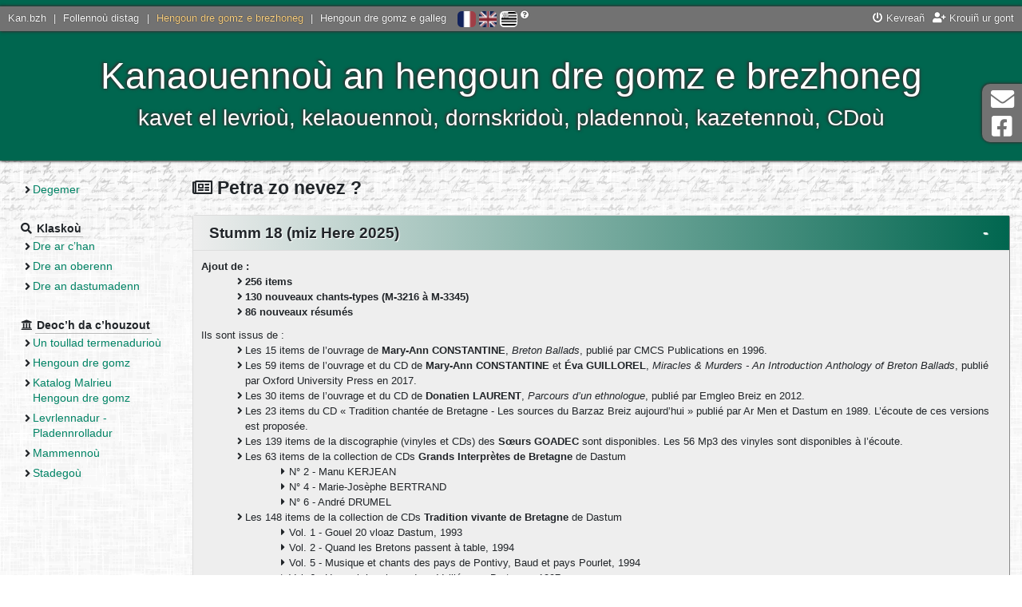

--- FILE ---
content_type: text/html; charset=UTF-8
request_url: https://tob.kan.bzh/neuf.html?lang=bzg
body_size: 12507
content:
<!DOCTYPE html>
<html lang="bzg">
	<head>
		<meta charset="utf-8" />
		<meta http-equiv="X-UA-Compatible" content="IE=edge" />
		<meta name="viewport" content="width=device-width, initial-scale=1" />
		
		<title>
			Hengoun dre gomz e brezhoneg - Petra zo nevez ?		</title>
		<meta name="author" content="Nolwenn Morvan" />
		<meta name="description" lang="fr" content="Le site de la tradition orale bretonne - Petra zo nevez ?" />
		<meta name="keywords" lang="fr" content="chant, breton, tradition orale, collecter, collectages, basse-bretagne, chant, chanson, interprète" />
		<meta http-equiv="content-type" content="text/html;charset=UTF-8" />
		
		<meta property="og:type" content="website">
		<meta property="og:title" content="Kan.bzh - Hengoun dre gomz e brezhoneg - Petra zo nevez ?">
		<meta property="og:description" content="Kanaouennoù an hengoun dre gomz e brezhoneg - kavet el levrioù, kelaouennoù, dornskridoù, pladennoù, kazetennoù, CDoù">
		<meta property="og:url" content="https://tob.kan.bzh/">
		<meta property="og:site_name" content="Kan.bzh">
		<meta property="og:image" content="http://tob.kan.bzh/docs/accueil.jpg">
		<meta property="fb:app_id" content="454575064893186" />
		
		<link rel="stylesheet" media="screen" type="text/css" href="https://ressources.kan.bzh/css/fontawesome-all.min.css" />
		<link rel="stylesheet" media="screen" type="text/css" href="https://ressources.kan.bzh/css/bootstrap.min.css" />
		<link rel="stylesheet" media="screen" type="text/css" href="https://ressources.kan.bzh/css/audioplayer.css" />
		<link rel="stylesheet" media="screen" type="text/css" href="https://ressources.kan.bzh/css/jquery.fancybox.min.css">
		<link rel="stylesheet" media="screen" type="text/css" href="/styles/style.css" />
		<link href="/favicon.png" type="image/jpg" rel="icon" />
		<!--[if IE]><link rel="shortcut icon" type="image/x-icon" href="/favicon.ico" /><![endif]-->
		
		<!-- HTML5 shim and Respond.js for IE8 support of HTML5 elements and media queries -->
		<!--[if lt IE 9]>
		  <script src="https://oss.maxcdn.com/html5shiv/3.7.3/html5shiv.min.js"></script>
		  <script src="https://oss.maxcdn.com/respond/1.4.2/respond.min.js"></script>
		<![endif]-->
		<script type="text/javascript" src="https://ressources.kan.bzh/js/jquery.min.js"></script>
	</head>
	<body>
		<div id="global">
			<header>
				<div id="barre_globale">
					<div class="links_portail">
						<a href="https://kan.bzh">Kan.bzh</a> | 
						<a href="https://fv.kan.bzh">Follennoù distag</a> | 
						<a href="https://tob.kan.bzh" class="active">Hengoun dre gomz e brezhoneg</a> |
						<a href="https://tof.kan.bzh">Hengoun dre gomz e galleg</a>
					</div>
					<div id="lang">
						<a href="/neuf.html?lang=fr" title="Français" ><img src="/styles/icones/flag-fr.png" alt="Français"/></a>  
						<a href="/neuf.html?lang=en" title="English" ><img src="/styles/icones/flag-en.png" alt="English"/></a>  
						<a href="/neuf.html?lang=bzg" title="Brezhoneg" class="active"><img src="/styles/icones/flag-bzh.png" alt="Brezhoneg"/></a>
						<i class="fas fa-question-circle" title="Ma welit fazioù, deuit e darempred ganeomp !"></i>
					</div>
					<div class="links">
<a href="https://kan.bzh/connexion.html" data-toggle="modal" data-target="#connexionModal"><i class="fas fa-power-off"></i> Kevreañ</a><a href="https://kan.bzh/creation.html" title="Krouiñ ur gont"><i class="fas fa-user-plus"></i> Krouiñ ur gont</a>					</div>
				</div>
				<div id="titre">
					<button type="button" id="sidebarCollapse" class="btn btn-outline-light">
						<i class="fas fa-2x fa-bars fa-align-left" aria-hidden="false"></i>
						<span class="sr-only">Lañser</span>
					</button>
					<div style="display: inline-block;vertical-align: middle;">
						Kanaouennoù an hengoun dre gomz e brezhoneg<br>
						<span id="soustitre">kavet el levrioù, kelaouennoù, dornskridoù, pladennoù, kazetennoù, CDoù</span>
					</div>
				</div>
			</header>
			<div class="wrapper">
				<nav id="sidebar" class="navbar-expand-md">
					<ul>
						<li class="section">
							<ul>
								<li ><a href="/accueil.html">Degemer</a></li>
							</ul>
						</li>
						<li class="section"><strong class="section_titre"><i class="fas fa-search"></i> <span>Klaskoù</span></strong>
							<ul>
								<li ><a href="/chants.html">Dre ar c’han</a></li>
								<li ><a href="/ouvrages.html">Dre an oberenn</a></li>
								<li ><a href="/collectages.html">Dre an dastumadenn</a></li>
							</ul>
						</li>
						<li class="section"><strong class="section_titre"><i class="fas fa-university"></i> <span>Deoc’h da c’houzout</span></strong>
							<ul>
<li ><a href="/generalites-definitions.html">Un toullad termenadurioù</a></li><li ><a href="/generalites-tradition.html">Hengoun dre gomz</a></li><li ><a href="/generalites-malrieu.html">Katalog Malrieu<br/> Hengoun dre gomz</a></li><li ><a href="/generalites-bibliographie.html">Levrlennadur - Pladennrolladur</a></li><li ><a href="/generalites-sources.html">Mammennoù</a></li><li ><a href="/generalites-stats.html">Stadegoù</a></li>							</ul>
						</li>
					</ul>
				</nav>
				<div id="page">
<h1><i class="far fa-newspaper" aria-hidden="true"></i> Petra zo nevez ?</h1>

		<div class="block">
			<h2 class="">Stumm 18 (miz Here 2025)</h2>
			<div class="block_contenu" style="">
				<strong>Ajout de :
<ul>
	<li>256 items</li>
	<li>130 nouveaux chants-types (M-3216 à M-3345)</li>
	<li>86 nouveaux résumés</li>
</ul></strong>
Ils sont issus de :
<ul>
	<li>Les 15 items de l’ouvrage de <strong>Mary-Ann CONSTANTINE</strong>, <em>Breton Ballads</em>, publié par CMCS Publications en 1996.</li>
	<li>Les 59 items de l’ouvrage et du CD de <strong>Mary-Ann CONSTANTINE</strong> et <strong>Éva GUILLOREL</strong>, <em>Miracles & Murders - An Introduction Anthology of Breton Ballads</em>, publié par Oxford University Press en 2017.</li>
	<li>Les 30 items de l’ouvrage et du CD de <strong>Donatien LAURENT</strong>, <em>Parcours d’un ethnologue</em>, publié par Emgleo Breiz en 2012.</li>
	<li>Les 23 items du CD « Tradition chantée de Bretagne - Les sources du Barzaz Breiz aujourd’hui » publié par Ar Men et Dastum en 1989. L’écoute de ces versions est proposée.</li>
	<li>Les 139 items de la discographie (vinyles et CDs) des <strong>Sœurs GOADEC</strong> sont disponibles. Les 56 Mp3 des vinyles sont disponibles à l’écoute.</li>
	<li>Les 63 items de la collection de CDs <strong>Grands Interprètes de Bretagne</strong> de Dastum
		<ul><li>N° 2 - Manu KERJEAN</li>
		<li>N° 4 - Marie-Josèphe BERTRAND</li>
		<li>N° 6 - André DRUMEL</li>
		</ul></li>
	<li>Les 148 items de la collection de CDs <strong>Tradition vivante de Bretagne</strong> de Dastum
		<ul><li>Vol. 1 - Gouel 20 vloaz Dastum, 1993</li>
		<li>Vol. 2 - Quand les Bretons passent à table, 1994</li>
		<li>Vol. 5 - Musique et chants des pays de Pontivy, Baud et pays Pourlet, 1994</li>
		<li>Vol. 6 - Ur wezh ’ oa bopred… - Veillées en Bretagne, 1997</li>
		<li>Vol. 8 - Filaj e Langidic - Veillées à Languidic, 1998</li>
		<li>Vol. 10 - A beb tu d’er Blañhoèh - Chants traditionnels en pays de Melrand, Guern, Pluméliau, Baud, Bubry, 1999</li>
		<li>Vol. 13 - Gwerzioù ha sonioù Bro Dreger - Le répertoire trégorrois 100 ans après Luzel…, 1999</li>
		<li>Vol. 14 - Danses et mélodies du Léon, 2000</li>
		<li>Vol. 19 - Ruzerion Trouré - Sonenneu Langidig, 2015</li>
		<li>Vol. 21 - Dastum 50 - Kanerien ha sonerien Vreizh, 2022</li>
		<li>Vol. 22 - Line Marnée Ur ganerez eus Tremenac’h e Plougerne - Chanteuse de Plouguerneau, 2023</li>
		</ul>
	<li>Les 167 items de la collection de CDs <strong>La Bretagne des Pays</strong> de Dastum
		<ul><li>Vol. 1 - Pays Pagan - Bro Bagan, 2006</li>
		<li>Vol. 2 - Pays Bigouden - Ar Vro Vigouden, 2006</li>
		<li>Vol. 5 - Pays Montagne - Chanteuses et chanteurs de tradition, 2017</li>
		<li>Vol. 6 - Pays Fisel - Ar Vro Fisel - Chanteurs, sonneurs et conteurs, 2020</li>
		<li>Vol. 7 - Pays Pourlet - Ar Vro Pourlet, 2021</li>
</ul></li>
</ul>

Le catalogue de Tradition Orale recense actuellement 3001 chants-types et 1990 occurrences de chansons, soit 266 occurrences de plus qu’à la version précédente.			</div>
		</div>
		<div class="block">
			<h2 class="replier">Stumm 17 (miz Mae 2025)</h2>
			<div class="block_contenu" style="overflow: hidden; display: none;">
				<strong>Ouzhpennet</strong><br/>
<ul><li>Ar 145 kanaouenn a zo war CDoù Kreizenn Sevenadurel Lannuon a c’haller kavout bremañ, da selaou e MP3, stummoù PDF an testennoù gant an droidigezh, tammoù eus al levrigoù zo moaien da gavout ivez. Tri c’han-skouer nevez ha tregont (eus M-03096 betek M-03129) zo bet ouzhpennet. </li>
<li>Daveennet eo an 70 kanaouenn gant ar <strong>Vreudeur MORVAN</strong> bet embannet e 2002 gant Guy hag <strong>Yvonne BERTHOU</strong> e-barzh <em>Teñzor ar Botkol – Patrimoine chanté</em>. 32 gan-skouer (eus M-03130 betek M-03161) zo bet anavezet en ur ouzhpennañ ar c’hanaouennoù-se. Daouzek anezhe a glot gant kanaouennoù war Follennoù Distag.</li>
<li>Ouzhpennet eo bet ivez ar 57 kanaouenn kanet gant ar <strong>Vreudeur MORVAN</strong> war viniloù (Stroll, Breiz, 1965 ; Metig, 1964) ha CDoù (Fest-noz à Botcôl, 1999) ; Un demi-siècle de Kan ha Diskan, 2009). Gallout a raer selaou ar viniloù.</li>
<li>Ouzhpennet eo bet ar 156 kanaouenn a zo e levr <strong>Bernard LASBLEIZ</strong>, <em>DA5TUMAD – Cinq collectes inédites de chansons du Trégor-Goëlo</em>, embannet gant Dastum Bro-Dreger e 2024. Dalc’het eo bet kont eus an dornskridoù a glot gante. Dre se zo bet anavezet 47 kan-skouer nevez (eus B-03162 betek B-03208).
Ouzhpennet eo bet ar 101 c’han a zo e levr <strong>Daniel GIRAUDON</strong>, <em>La Bretagne à travers chants – Gwerzioù ha sonioù</em>, embannet gant Yoran embanner e 2024) Dre se zo bet anavezet 7 kan-skouer nevez (eus B-03209 betek B-03215).</li>
</ul>
<strong>Itemoù son</strong><br/>
180 item son zo bet ouzhpennet evit ar c’hanoù-skouer (pladennoù ha kasedigoù) gant ar restroù MP3 ac’h a da heul.<br/>
<br/>
Gwiriekaet ha reizhet eo bet daveoù Dornskridoù <strong>Édouard GILLIOUARD</strong> e Diellaoueg ar Mor-Bihan.<br/>
Ur c’hant bennak a ziverradennoù zo bet ouzhpennet evit ar c’hanoù-skouer. Trugarez da <strong>Laurence BERTHOU-BÉCAM</strong>. <br/>
<br/>
Bremañ eo 2874 kan-skouer ha 19373 degouezh zo renablet e katalog an Hengoun dre Gomz, da lavaret eo 791 degouezh muioc’h eget er stumm diwezhañ.			</div>
		</div>
		<div class="block">
			<h2 class="replier">Stumm 16 (miz Here 2024)</h2>
			<div class="block_contenu" style="overflow: hidden; display: none;">
				<strong>Améliorations fonctionnelles</strong><br/>
Amélioration de l’ergonomie de la recherche par Référence Malrieu.<br/>
Ajout des noms d’auteurs pour les articles de revues.<br/>
<br/>
<strong>Ajouts</strong><br/>
Ajout des 262 Pdf de l’ouvrage de <strong>François-Marie LUZEL</strong>, <em>Chants et chansons populaires de la Basse-Bretagne, Soniou Breiz-Izel</em>, 2 tomes, paru en 1874 et 1890.<br/>
<br/>
Ajout des 113 références et des Pdf du Manuscrit de <strong>François-Marie LUZEL</strong>, <em>Chansons bretonnes - Sonio ha Gwerzio Brezonek Dastumet gant F.-M. Ann Huël</em>, Fonds Anatole Le Braz, Manuscrit 4626 conservé au CRBC à Brest.<br/>
<br/>
Ajout de 651 Pdf des manuscrits de <strong>Mathurin BULÉON</strong>. L’ensemble des 856 Pdf des manuscrits BULÉON sont maintenant disponibles.<br/>
<br/>
Au total, 1026 nouveaux Pdf et 72 nouveaux résumés de chants-types ont été ajouté depuis la précédente version du site.<br/>
Le catalogue de Tradition Orale recense actuellement 2758 chants-types et 18583 occurrences de chansons.			</div>
		</div>
		<div class="block">
			<h2 class="replier">Stumm 15 (miz Eost 2024)</h2>
			<div class="block_contenu" style="overflow: hidden; display: none;">
				<strong>Kartennoù</strong><br/>
Evit pep kan-skouer e c’haller gwelout dasparzh douaroniel ar stummoù e Breizh gant ur gartenn etregwezhiat.
<br/><br/>
<strong>Ouzhpennadennoù</strong><br/>
Ouzhpennet ez eus 155 daveenn eus levr <strong>Éva GUILLOREL</strong>, <em>Barzaz Bro-Leon - Une expérience inédite de collecte en Bretagne</em> embannet gant Presses Universitaires de Rennes et le Centre de Recherche Bretonne et Celtique de Brest e 2012. Ouzhpennet ez eus ivez an 167 daveenn dornskridoù studiet el levr-mañ hag o PDFoù.<br/>
Gant al labour-se e c'haller anavezout 80 kan-skouer nevez.<br/>
<br/>
Ouzhpennet ez eus 54 daveenn tennet deus oberenn <strong>Éva GUILLOREL</strong>, <em>La complainte et la plainte - Chansons, justice, cultures en Bretagne (XIe-VIIIe-siècles)</em> embannet gant Presses Universitaires de Rennes, Centre de Recherche Bretonne et Celtique de Brest ha Dastum e 2010. Ouzhpennet eo bet ivez an 22 daveenn eus he DEA, an 83 daveenn eus he tezenn a zo bet e orin an embannadur-mañ hag ar PDFoù a glot ganto.<br/>
<br/>
Ouzhpennet ez eus 51 daveenn tennet deus tezenn <strong>Yvon LE ROL</strong>, <em>La langue des « gwerziou » à travers l’étude des manuscrits inédits de Mme de Saint-Prix (1789-1869)</em> kinniget e 2013.<br/>
<br/>
Ouzhpennet ez eus 192 skrid-sonerezh nevez deus oberenn <strong>Mathurin BULÉON</strong>, <em>Chansons traditionnelles du pays vannetais</em> embannet gant Dastum Bro Ereg ha Dielloù Departamant ar Morbihan e 2012. Holl an 523 skrid-sonerezh eus al labour-mañ a vez kavet bremañ. Trugarez da André LE MEUT ha da ha Dielloù Departamant ar Morbihan da vezañ aotreet ac’hanomp da lakaat enlinenn ar skrid-sonerezh-mañ.<br/>
<br/>
Ouzhpennet eo bet diverradennoù nevez eus 59 kan-skouer ha 156 golo levr.<br/>
Bremañ zo renablet 2758 gan-skouer ha 18564 degouezh kanaouennoù e katalog an Hengoun dre Gomz.			</div>
		</div>
		<div class="block">
			<h2 class="replier">Stumm 14 (miz Mae 2024)</h2>
			<div class="block_contenu" style="overflow: hidden; display: none;">
				Ouzhpennet ez eus 132 zegouezh kavet e oberenn Polig MONJARRET, Kanaouennoù Breizh 3 - Musiques et chants populaires de Bretagne embannet gant Bodadeg ar Sonerion, Dastum, Dastum Bro Ereg, Mignoned Polig Monjarret en 2013.<br/>
Gant al labour-se e c'haller anavezout 20 kan-skouer nevez.<br/>
<br/>
Ouzhpennet ez eus 86 skrid-sonerezh nevez tennet deus labour Mathurin BULÉON, Chansons traditionnelles du pays vannetais embannet gant Dastum Bro Ereg ha Dielloù Departamant ar Morbihan e 2012.<br/>
<br/>
E c'hatalog an Hengoun dre Gomz e brezhoneg e kaver bremañ 2 667 kan-skouer ha 17 840 degouezh kanaouennoù.			</div>
		</div>
		<div class="block">
			<h2 class="replier">Stumm 13 (miz C'hwevrer 2024)</h2>
			<div class="block_contenu" style="overflow: hidden; display: none;">
				<h3>Mathurin BULÉON</h3>
Al levr Mathurin BULÉON, Chansons traditionnelles du pays vannetais zo bet embannet e 2012 gant Dastum Bro Ereg ha Diellaoueg-departamant ar Mor-Bihan. Kavout a raer ennañ an danvez bet dastumet gantañ hag a oa miret en e zornskridoù (ur strobad 36 a gaieroù, karnedoù pe dastumadoù skridoù-sonerezh, dastumet etre 1902 ha 1929).<br/>
<br/>
Bremañ e c’haller kavout war al lec’hienn 670 stumm al levr-se, kar ouzhpennet zo bet 271 stumm na oant ket meneget c’hoazh hag a ro 232 gan-skouer nevez (M-02783 betek M-03014). E-touez ar c’hanoù-skouer-se, evit 123 anezhe n’eus nemet tammoù dioute, gant ur poz nemetken. Memes tra hon eus kavet e oa dedennus delc’her kont anezhe. An diverradurioù graet evit an tammoù-se a adtap o zestenn en he fezh.<br/><br/>
882 zegouezh an dornskridoù zo bet lakaet ouzhpenn ivez. Gallout a raer kaout 1174 Pdf ar 6 kaier kentañ. Evit ar wech kentañ e c’hall an neb a gar gwelet an dielloù orin-se. Trugarez da Nolwenn MONJARRET da vezañ roet hec’h aotre evit ma vefent lakaet enlinenn. Skannet eo bet ar c’haieroù-se gant Loeiz ER BRAZ. Diwezhatoc’h e vo lakaet Pdfoù ar c’haieroù all.<br/>
<br/>
<strong>179 skrid-sonerezh lakaet ouzhpenn.</strong><br/>
Trugarez da Ziellaoueg ar Mor-Bihan e Gwened da vezañ aotreet ac’hanomp da lakaat enlinenn skridoù-sonerezh al levr-se ha da vezañ roet ar restroù deomp evit netra. André LE MEUT, en doa enbarzhet anezhe, en deus kemeret ar boan da azasaat anezhe evit ma c’hallfent bezañ selaouet enlinenn.<br/>
Gallout a raer kaout levr BULÉON c’hoazh e Diellaoueg ar Mor-Bihan. El levr-se ez eus 542 skrid-sonerezh a vo lakaet enlinenn tamm ha tamm war al lec’hienn.<br/>
<br/>
<h3>Édouard GILLIOUARD</h3>
Ouzhpennet eo bet 96 Pdf an Dornskridoù Gilliouard.<br/>
<br/>
<h3>Alexandre LÉDAN</h3>
Ouzhpennet zo bet 30 diverradur eus kanouennoù an Dornskridoù Lédan.<br/>
<br/>
<h3>Gwellaat ar c’hlask</h3>
Gwellaet eo bet ar c’hlask gant tiredoù pe arouezennoù ispisial : bremañ e c’haller klask gant &quot;oe&quot; peg (evel cœur pe Œdipe) peotramant gant ñ (evel Fañch), da skouer. Betek-henn ne veze ket diskouezet an holl zisoc’hoù.<br/>
<br/><br/>
2647 kan-skouer ha 17667 degouezh kanaouennoù zo bremañ e katalog an Hengoun dre Gomz.			</div>
		</div>
		<div class="block">
			<h2 class="replier">Stumm 12 (miz Du 2023)</h2>
			<div class="block_contenu" style="overflow: hidden; display: none;">
				Ouzhpennet eo bet 120 Pdf Dastumad dornskrivet Loeiz ER BRAZ. Kalite an dielloù skannet-mañ n’eo ket atav eus ar c’hentañ, met darn eus ar c’hanaouennoù-se n’int anavezet nemet dre ar stumm roet gant Loeiz ER BRAZ, setu eo gwall zedennus ar Pdfoù-se memes tra.<br/>
<br/>
Reizhet eo bet daveoù an Dornskridoù GILLIOUARD e Diellaoueg-departamant ar Mor-Bihan.<br/>
<br/>
Ouzhpennet zo bet 207 Pdf eus ar c’hanaouennoù bet dastumet gant Yves LE DIBERDER ha kopiet gant Édouard GILLIOUARD en e Zornskridoù.<br/>
<br/>
114 kan-skouer zo bet lakaet ouzhpenn (etre M-02572 ha M-02746). Dont a ra ar c’hanoù-skouer-se eus Dornskridoù Alexandre LÉDAN. Darn eus ar c’hanaouennoù zo bet savet gant tud desket hag e ouzer piv en deus savet anezhe (Alexandre LÉDAN e-unan, an Ao. DE LANSALUT, François GUENVEUR, …). Kanouennoù zo
zo bet embannet war Follennoù Distag. Moarvat zo darn eus ar c’hanaouennoù n’o deus ket kavet o flas en hengoun dre gomz. Met dre ma oa bet graet an dibab kemer e kont an holl ganaouennoù a vez kavet en un dornskrid pe ul levr bennak a gaver ennañ kanaouennoù testeniet en hengoun dre gomz hon eus lakaet anezhe er c’hatalog-mañ memes tra.<br/>
Un daou-ugent diverradur bennak zo bet savet gant Laurence BERTHOU-BÉCAM. Ouzhpennet e vo an diverradurioù all diwezhatoc’h.<br/>
Ar 114 kan-skouer-se a glot gant 422 zegouezh nevez er c’hatalog.<br/>
<br/>
2415 kan-skouer ha 16498 degouezh kanaouennoù a gaver bremañ e katalog an Hengoun dre Gomz.			</div>
		</div>
		<div class="block">
			<h2 class="replier">Stumm 11 (miz Gwengolo 2023)</h2>
			<div class="block_contenu" style="overflow: hidden; display: none;">
				Bremañ e kemerer e kont ivez an embannadurioù audio er c’hatalog (78 tro, viniloù, kasedigoù, CDoù).<br/>
Tamm ha tamm e vefont lakaet e-barzh. Evit poent ne gaver e-barzh ar c’hatalog nemet ar c’hanaouennoù-skouer a zo bet anavezet, se zo kaoz e c’hall bezañ ne vefe ket kavet holl ganaouennoù ur bladenn. Evit ar stumm-maén zo bet ouzhpennet 436 degouezh audio a c’haller selaou e MP3. Dont a reont eus ar pladennoù embannet gant Mouez Breiz hag eus ar CDoù embannet gant Kreizenn Sevenadurel Lannuon.<br/>
Ar braz eus an degouezhioù-se zo traoù a-cappella. N’eus ket bet dalc’het kont eus ar strolladoù muzik.<br/>
Koulskoude zo bet soñjet e oa dedennus lakaat ivez traoù bet enrollet a-raok bloavezhioù ar revival (1970), evit diskouez penaos e oa bet skignet kanaouennoù hengounel e stummoù modernaet (laz-kanañ, gant piano da heul, kanet gant un doare heñvel ouzh ar c’han klasel, …). Dont a ra an enrolladennoù-se dreist-holl eus ar pladennoù 78 tro ha viniloù Mouez Breiz. Ne zalc’her ket kont anezhe e stummoù ar c’hanaouennoù-skouer ha kavet e vezont er c’hatalog er rubrikenn «Kanet gant tud all». <br/>
<br/>
Poltredoù an Obrourien (60), an Dastumerien (82) hag ar Ganerien (83) zo bet lakaet ouzhpenn.<br/>
<br/>
Ouzhpennet zo bet 391 kanaouenn tennet eus levr BULÉON Mathurin, Chansons traditionnelles du pays vannetais (penn kentañ an XXvet kantved), embannet gant Diellaoueg-departamant ar Mor-Bihan e 2012.<br/>
<br/>
Ouzhpennet zo bet 66 kanaouenn eus levr LE MÉRER Constance, Une collecte de chants populaires dans le pays de Lannion, Textes et musiques présentés par Bernard LASBLEIZ & Daniel GIRAUDON, embannet e 2015 gant Dastum Bro-Dreger.<br/>
<br/>
Evit an daou levr diwezhañ-mañ n’eus bet dalc’het kont nemet eus ar c’hanaouennoù a glot gant kanaouennoù-skuouer anavezet. Ar re all a vo lakaet diwezhatoc’h.<br/>
<br/>
Bremañ zo renablet 2302 gan-skouer ha 15 960 degouezh kanaouennoù e katalog an Hengoun dre Gomz.			</div>
		</div>
		<div class="block">
			<h2 class="replier">Stumm 10 (Miz Meurzh 2023)</h2>
			<div class="block_contenu" style="overflow: hidden; display: none;">
				Ouzhpennet eo bet ar 125 kanaouenn a zo e levr GUILLEVIC Augustin, CADIC Jean-Mathurin, Chants et airs traditionnels du pays vannetais (dibenn an XIXvet kantved) embannet gant Dastum Bro Ereg ha Diellaoueg-departamant ar Mor-Bihan e 2007.<br/>
<br/>
<strong>Ar skridoù-sonerezh a c’haller selaou :</strong><br/>
18 skrid-sonerezh lakaet ouzhpenn e MP3 diwar kanaouennoù an Enklask Fortoul.<br/>
Bremañ e c’haller selaou 2629 skrid-sonerezh e MP3 war al lec’hienn.<br/>
<br/>
<strong>Astenn da gatalog an Hengoun dre Gomz :</strong><br/>
Kendalc’het zo bet da astenn katalog Patrick MALRIEU gant 35 kan-skouer (Daveennoù etre M-02747 ha M-02781) tennet eus levr GUILLEVIC. <br/>
Gant Laurence BERTHOU-BECAM eo bet skrivet o diverradurioù. Adwelet eo bet o zitloù e brezhoneg gant Pascal LINTANF. Adwelet eo bet o zitloù e saozneg gant Mike JAMES.<br/>
<br/>
2302 gan-skouer ha 15057 digouezh a vez kavet bremañ er c’hatalog Hengoun dre Gomz.			</div>
		</div>
		<div class="block">
			<h2 class="replier">Stumm 9 (miz Gwengolo 2022)</h2>
			<div class="block_contenu" style="overflow: hidden; display: none;">
				<strong>Skridoù-sonerezh da selaou</strong><br/>
Ouzhpennet zo bet 300 skrid-sonerezh e stumm MP3, tennet eus levr Yves LE DIBERDER, Chansons
traditionnelles du pays vannetais (1910-1915). Ar 765 skrid-sonerezh a gaver el levr-se a c’haller
gwelet bremañ ha selaou ivez a-drugarez da André LE MEUT en deus adkempennet anezhe evit ma
vefe moaien da selaou anezhe war internet. Trugarez da zDiellaoueg ar Mor-Bihan e Gwened en deus
roet an aotre da skignañ enlinenn ar skridoù-sonerezh-mañ tennet eus al levr embannet ganto e
2011 hag a vez kavet c’hoazh da brenañ e Diellaoueg ar Mor-Bihan.<br/>
2611 skrid-sonerezh a c’heller selaou bremañ e MP3 war al lec’hienn.<br/>
<br/>
<strong>550 Pdf a zo bet lakaet ouzhpenn.</strong><br/>
Ar Pdfoù-mañ a ginnig dreist-holl kanaouennoù a vez kavet war un dro en Hengoun dre gomz ha war
Follennoù Distag.<br/>
6270 Pdf a c’haller gwelet bremañ war al lec’hienn.<br/>
<br/>
<strong>Astenn ar c’hatalog Hengoun dre Gomz</strong><br/>
Kendalc’het eo bet astenn katalog Patrick MALRIEU gant 106 kan-skouer (Daveennoù M-02516 ha da-
heul) kavet dreist-holl e dornskridoù Lédan. Gant Laurence BERTHOU-BECAM eo bet skrivet o
diverradurioù. Adwelet eo bet o zitloù e brezhoneg gant Pascal LINTANF. Adwelet eo bet o zitloù e
saozneg gant Mike JAMES.<br/>
<br/>
2255 kan-skouer ha 14698 digouezh a vez kavet bremañ er c’hatalog Hengoun dre Gomz.			</div>
		</div>
		<div class="block">
			<h2 class="replier">Stumm 8 (miz Eost 2021)</h2>
			<div class="block_contenu" style="overflow: hidden; display: none;">
				<strong>Ouzhpennet 849 restr Mp3 :</strong>
<ul>
	<li>25 skrid-sonerezh diwar dastumadurioù Maodez GLANNDOUR.</li>
	<li>41 skrid-sonerezh gant Joseph CANTELOUBE, Anthologie des chants populaires français.</li>
	<li>25 skrid-sonerezh embannet e-barzh Revue des Traditions Populaires etre 1887 ha 1912.</li>
	<li>5 skrid-sonerezh embannet e-barzh Revue de Bretagne et de Vendée etre 1889 ha 1903.</li>
	<li>98 skrid-sonerezh embannet gant Loeiz HERRIEU er gelaouenn Chansons de France etre 1910 ha 1913.</li>
	<li>KERVARKER, Barzaz-Breiz :<br/>
		41 skrid-sonerezh evit embannadur 1845<br/>
		92 skrid-sonerezh evit embannadur 1867</li>
	<li>492 skrid-sonerezh gant Yves LE DIBERDER, Chansons traditionnelles du pays vannetais (1910-1915).</li>
</ul>
Trugarez da zDiellaoueg ar Mor-Bihan e Gwened da aotreañ ac’hanomp da lakaat enlinenn skridoù-sonerezh
LE DIBERDER tennet eus al levr embannet gante e 2010. Restroù niverel ar skridoù-sonerezh-se zo bet
laosket en hor c’herz evit mann. Gant Andre LE MEUT e oant bet savet hag azasaet evit bezañ selaouet
enlinenn. Levr LE DIBERDER a c’haller kaout c’hoazh e Diellaoueg ar Mor-Bihan. Ouzhpenn 800 skrid-
sonerezh a zo el levr-se ha tamm ha tamm e vefont lakaet enlinenn war al lec’hienn-mañ.<br/>
<br/>
Patrick DUPLENNE en deus graet war-dro an holl skridoù-sonerezh all.<br/>
Bremañ e c’haller selaou 2295 skrid-sonerezh e Mp3 war al lec’hienn.<br/>
<br/>
<strong>Ouzhpennet 532 Pdf :</strong>
<ul>
	<li>KERVARKER, Barzaz-Breiz :<br/>
		55 Pdf evit embannadur 1839<br/>
		84 Pdf evit embannadur 1845<br/>
		92 Pdf evit embannadur 1867</li>
	<li>GOURVIL Francis, Hersart de La Villemarqué et le « Barzaz-Breiz » : 43 Pdf</li>
	<li>Un toullad Follennoù Distag a gaver en Hengoun dre Gomz.</li>
</ul>
5752 Pdf a c’haller gwelet bremañ war al lec’hienn.<br/>
<br/>
<strong>Astenn ar c’hatalog Hengoun dre Gomz</strong><br/>
Delc’her a raer da astenn katalog Patrick MALRIEU gant 65 kan-skouer ouzhpennet. Gant Laurence
BERTHOU-BECAM eo bet skrivet o diverradurioù. Adwelet eo bet o zitloù e brezhoneg gant Pascal LINTANF.
Adwelet eo bet o zitloù e saozneg gant Mike JAMES. Mann nemet gant levr Yann-Fañch KEMENER, Carnets
de route, ez eus bet gallet ouzhpennañ 54 eus ar c’hanaouennoù-skouer-se (eus M-02459 betek M-02515).<br/>
<br/>
Bremañ ez eus renablet 2151 c’han-skouer ha 13 998 degouezh kanaouennoù er c’hatalog Hengoun dre
Gomz.			</div>
		</div>
		<div class="block">
			<h2 class="replier">Stumm 7 (miz Kerzu 2020)</h2>
			<div class="block_contenu" style="overflow: hidden; display: none;">
				<strong>Astenn ar c’hatalog Hengoun dre Gomz</strong><br/>

Delc’her a raer da astenn katalog Patrick Malrieu gant 290 daveenn bet lakaet ouzhpenn e-barzh, eus M-02110 betek M-02428 (58 daveenn n’int ket implijet). Skrivet eo bet an diverradurioù gant Laurence Berthou-Bécam. Adwelet eo bet an titloù e brezhoneg gant Paskal an Intañv. Adwelet eo bet an titloù e saozneg gant Mike James. <br/><br/>

An daveennoù-se a glot gant 1182 item.
<ul>
<li>eus M-02110 betek M-02122 : LARBOULETTE Jean-Louis, Chants traditionnels vannetais 1902-1905.</li>
<li>eus M-02152 betek M-02259 : BERTHOU-BECAM Laurence, L’enquête Fortoul (1852-1876) – Chansons populaires de Haute et Basse-Bretagne, vol.2, Basse-Bretagne.</li>
<li>eus M-02260 betek M-02300 : LAURENT Donatien, Aux sources du Barzaz-Breiz – La mémoire d’un peuple.</li>
<li>eus M-02301 betek M-02363 : LUZEL François-Marie, Dornskridoù.</li>
<li>eus M-02364 betek M-02428 : TROADEG Ifig Carnets de route – Gwerzioù ha sonioù Bro-Dreger</li>
</ul>
Er c’hatalog Hengoun dre Gomz e kaver bremañ 2086 kan-skouer ha 13759 degouezh kanaouennoù. <br/><br/>

<strong>Liammoù etre kanaouennoù</strong><br/>

Al liammoù da gas eus an eil kan d’egile a zo bet klokaet hag un notenn a zispleg petra eo « danvez » an adkasadennoù-se. Da skouer : « Ar merc’hed o tont d’ar gêr, freget o faraplu, drailhet o c’hoef » ; « An dud yaouank pa zimezont, n’ouzont ket petra reont. Kavout a ra dezhe e kouezh aour eus ar gwez ! N’eo nemet delioù melen e vez. » ; « Me a rankontras ur goulmig wenn, anv Jezuz skrivet war he fenn.» …<br/><br/>

<strong>Ouzhpennet 963 fichenn Pdf</strong><br/>
<ul>
<li>157 Pdf a bep seurt ; </li>
<li>463 fPdf eus an Dornskridoù Ollivier Ms 974 betek 977, Kopienn Dornskridoù Penguern ; </li>
<li>273 Pdf eus Dornskridoù Ollivier Ms 979 ha 980, Kopienn « Gwerziou, chansonniou ha rimou », gant Ledan ; </li>
<li>70 Pdf eus Dornskridoù Ledan. </li>
</ul>
Trugarez da Levraoueg ar Maezioù Frank e Roazhon he deus aotreet ac’hanomp da lakaat enlinenn Dornskridoù Ollivier war al lec’hienn-mañ ha da Levraoueg Montroulez he deus roet hec’h aotre evit ma vefe lakaet enlinenn Dornskridoù Ledan war al lec’hienn. Gant Didier Bécam eo bet skannet ar fichennoù Pdf-se diwar mikrofilmoù.<br/>

Bremañ e c’haller gwelet 5938 fichenn Pdf war al lec’hienn.<br/><br/>

<strong>Degouezhioù lakaet ouzhpenn evit al levrioù</strong><br/>
<ul>
<li>Daniel GIRAUDON, La clef des chants – Histoires de gwerzioù, embannet nevez zo. </li>
<li>ROPARS Daniel, Kan ha diskan – Gavottes de Bretagne, Testennoù ar bladenn Mesaerien Poullaouen, Kelc’h Keltiek Poullaouen, 1958. </li>
<li>ROPARZ Loeiz, Kan ha Diskan, 1979. </li>
</ul>			</div>
		</div>
		<div class="block">
			<h2 class="replier">Stumm 6 (miz Kerzu 2019)</h2>
			<div class="block_contenu" style="overflow: hidden; display: none;">
				<strong>Astenn ar c’hatalog Hengoun dre Gomz</strong><br/>
E 1998 e oa bet savet ar c’hatalog gant Patrick Malrieu, er bloaz m’en doa tremenet e dezenn doktorelezh war ar studioù keltiek, anvet « La chanson populaire de tradition orale en langue bretonne – Contribution à l’établissement d’un catalogue ». Er c’hatalog-se e oa 1688 kan-skouer (eus M-00001 betek M-01790) ha 5000 degouezh. Abaoe en deus furchet Didier Becam e oberennoù pe dornskridoù all hag evel-se ez eus bet kavet kanoù-skouer nevez ha degouezhioù nevez zo bet ouzhpennet er c’hatalog.<br/>
Asambles gant Patrick Malrieu e oa bet divizet e-kerzh ar furchadennoù en oberennoù pe donrskridoù nevez-se e vefe dalc’het kont eus an holl ganaouennoù. Ar re a c’halled soñjal diwar o fenn e oant bet savet gant tud lennek a zo bet renket en tem « Kanaouennoù lenneien ».<br/>
Krog e oa Patrick Malrieu da wiriekaat ar c’hanoù-skouer diskoachet gant Didier Becam, met siwazh n’en deus ket gallet echuiñ al labour-se. Setu m’eo deomp bremañ d’ober war-dro al labour astenn ar c’hatalog savet gant Patrick Malrieu. Kregiñ a ra an daveennoù nevez gant M-02001. Tost da 700 kan-skouer nevez a zo bet anavezet evit bremañ. Skrivet eo bet an diverradurioù gant Laurence Berthou-Becam. E stumm nevez al lec’hienn e kaver 109 daveenn ouzhpenn. An daveennoù eus M-2001 betek M-02026 a zo evit kanaouennoù bet dastumet gant Cadic, hag an daveennoù eus M-02027 betek M-02109 evit kanaouennoù bet dastumet gant An Diberder. <br/>
Ar pezh a ra 297 degouezh ha 175 stumm resis evit an daveennoù-se. Tamm ha tamm e vo lakaet an daveennoù all ouzhpenn. <br/><br/>

<strong>Liammoù etre ar C’hanaouennoù a Hengoun dre Gomz hag ar Follennoù Distag</strong><br/>
Darn eus ar c’hanaouennoù dastumet en Hengoun dre Gomz a zo bet embannet ivez war Follennoù Distag.
Da skouer : Ar filouter fin / Le fin filou (M-00179 ha C-00530). Evit poent eo graet al liamm evit 69 c’han, met graet e vo tamm ha tamm evit re all war al lec’hienn. <br/>
Evit ar c’hanaouennoù-se eo bet roet ar memes titloù unvan dezhe e galleg hag e brezhoneg, kement-all evit an diverradurioù. <br/>
E listenn degouezhioù ar c’han en Hengoun dre Gomz ez eus bet ouzhpennet un degouezh Follenn Distag dre vouller. Embannadurioù disheñvel ar Follennoù Distag a c’hallo bezañ kavet e lodenn Follennoù Distag al lec’hienn. <br/>
Dre ul liamm e fin pep kan e vezer kaset eus al lodenn Hengoun dre Gomz da lodenn Follennoù Distag al lec’hienn. <br/><br/>

Ouzhpennet ez eus bet 1062 fichenn Pdf :
<ul>
<li>592 Pdf eus dornskridoù De Penguern, Dornskridoù 89, 90, 91, 92, 94, 95, 111, 112.</li>
<li>140 Pdf eus al levr « Dastumad Penwern ».</li>
<li>272 Pdf Follennoù Distag.</li>
<li>41 Pdf eus ar gelaouenn Gwerin, levrenn 6, deuet er-maez e 1965.</li>
<li>13 Pdf eus al levr « Gourvil, La chanson bretonne au front », 2 strobad.</li>
<li>4 Pdf eus al levr « Pipi Talon, Kanaouenou brudet e Breiz-Izel kanet gant ar barz «Pipi»Talon».</li>
</ul>
Bremañ e c’haller gwelet 3823 fichenn Pdf war al lec’hienn. <br/><br/>

Ouzhpennet ez eus bet 201 skrid-sonerezh da selaou e MP3 :
<ul>
<li>35 skrid-sonerezh o tont eus al levr « LATERRE Hippolyte, GOURVIL Francis, Kanaouennoù Breiz-Vihan – Mélodies d’Armorique »</li>
<li>33 skrid-sonerezh o tont eus ar gelaouenn « Mélusine, 1878-1912 ».<br/>
Trugarez da Batrick Duplenne en deus krouet ar restroù MP3 evit selaou ar skridoù-sonerezh-se. </li>
<li>Ouzhpennet evit levr Yann-Fañch Kemener « Carnets de route », deuet er-maez e 1996 :
<ul><li>113 skrid-sonerezh sonet gant an dreujenn gaol gant Dominique JOUVE ; </li>
<li>20 lajad sonerezh eus CD an dastumad a zo da heul al levr-se. Trugarez da gCoop Breizh en deus roet e aotre evit o implij war al lec’hienn-mañ. </li></ul>
</li></ul>

Bremañ e c’haller selaou 1347 skrid-sonerezh war al lec’hienn. <br/><br/>

<strong>Lec’hienn gwellaet</strong><br/>
<ul><li>Troet eo bet al lec’hienn Hengoun dre Gomz tost penn da benn e brezhoneg a-drugarez da labour Paskal an Intañv. </li>
<li>Aesoc’h eo d’an izili kevreañ (pop-up) ha gwellaet eo ar graferezh un tamm bihan. </li>
</ul>			</div>
		</div>
		<div class="block">
			<h2 class="replier">Stumm 5 (miz Eost 2019)</h2>
			<div class="block_contenu" style="overflow: hidden; display: none;">
				495 Mp3 a zo bet lakaet ouzhpenn :<br/>
				- 205 skrid-sonerezh : CADIC, Chansons publiées dans la Paroisse Bretonne de Paris.<br/>
				- 205 skrid-sonerezh : Paroisse Bretonne de Paris.<br/>
				- 27 skrid-sonerezh : GUILLERM Henri, Recueil de chants populaires bretons du pays de Cornouaille.<br/>
				- 24 skrid-sonerezh : GUILLERM Henri, HERRIEU Loeiz, Recueil de mélodies bretonnes recueillies dans la campagne<br/>
				- 34 skrid-sonerezh : HERRIEU Loeiz, DUHAMEL Maurice, Guerzenneu ha sonnenneu Bro-Guened, Chansons populaires du pays de Vannes, vol. 3.<br/>
				<br/>
				Trugarez da bPatrick DUPLENNE evit e labour war ar skridoù-sonerezh.<br/>
				Trugarez da Dastum en deus pourchaset ar restroù evit krouiñ Mp3 Cadic.<br/>
				<br/>
				334 Pdf a zo bet lakaet ouzhpenn : <br/>
				- 27 Pdf : BOURGAULT-DUCOUDRAY Louis-Albert, Trente mélodies populaires de Basse-Bretagne, Paris, Henry Lemoine, 1973, 115 p., Édition originale 1885.<br/>
				- 31 Pdf : Kelaouenn Ar Soner, Bodadeg Ar Sonerion, 1949-[da vezañ kenderc’hel], 399 niverenn e 2018. Taolet eo bet pled ouzh ar bloavezhioù 1949 betek 1970.<br/>
				- 78 Pdf : Kelaouenn Mélusine, 1878-1912, 11 levr. Rener Henri Gaidoz.<br/>
				- 25 Pdf : GUILLERM Henri, HERRIEU Loeiz, Recueil de mélodies bretonnes recueillies dans la campagne, Quimper, David, 1904-1905, 43 p.<br/>
				- 28 Pdf : GUILLERM Henri, Recueil de chants populaires bretons du pays de Cornouaille, Rennes, Imprimerie Francis Simon, 1905, VI + 191 p.<br/>
				- 16 Pdf : Kelaouenn Brittia, Lorient,1912-1914, bep miz, 10 niverenn. Rener Yves LE DIBERDER.<br/>
				- 129 Pdf : Kelaouenn Les Chansons de France, Slatkine, Genève - Paris, 1980, 668 p. Embannadur orin, bep tri miz, 1907-1913, 28 niverenn. Rener Maurice DUHAMEL.<br/>
				<br/>
				Echu eo bremañ troidigezh al lec’hienn e Saozneg.			</div>
		</div>
		<div class="block">
			<h2 class="replier">Stumm 4 (miz Gwengolo 2018)</h2>
			<div class="block_contenu" style="overflow: hidden; display: none;">
				216 PDF nevez ha 103 restr a zo bet lakaet ouzhpenn :<br/>
				- 88 studiadenn diwar-benn kanaouennoù miret e dornskridoù Ledan, tennet deus tezenn Hervé PEAUDECERF, Alexandre-Louis-Marie Lédan (1777-1855) - Un imprimeur breton au XIXe siècle (1805-1855).<br/>
				- 128 kan tennet deus levr Jean-Louis LARBOULETTE, Chants traditionnels vannetais 1902-1905, Pontivy, Dastum Bro-Ereg, 2005, 278 p.<br/>
				- 103 restr MP3 da selaou a zo gant al levr-mañ.<br/>
				<br/>
				Trugarez da Hervé PEAUDECERF, Loeiz LE BRAS, Sophie LE HUNSEC ha Dastum Bro-Ereg o deus aotreet embannadur an oberennoù-mañ war al lec’hienn.<br/>
				<br/>
				Troidigezh al lec’hienn e saozneg (90%) hag e brezhoneg (50%)			</div>
		</div>
		<div class="block">
			<h2 class="replier">Stumm 3 (miz Genver 2018)</h2>
			<div class="block_contenu" style="overflow: hidden; display: none;">
				540 degouezh a zo bet lakaet ouzhpenn, tennet eus :<br/>
				- levr Yann-Fañch KEMENER, Carnets de route<br/>
				- an 8 levr dornskridoù Alexandre LÉDAN, Guerziou, chansoniou, ha Rimou Brezoneg<br/>
				<br/>
				176 PDF nevez a zo bet lakaet ouzhpenn nevez :<br/>
				- 79 kan deus levr Alfred BOURGEOIS, Kanaouennou pobl<br/>
				- 102 gan deus levr Loeiz HERRIEU, Maurice DUHAMEL, Guerzenneu ha sonnenneu Bro-Guened, Chansons populaires du pays de Vannes<br/>
				- 39 c’han deus « Comptes rendus de mission » Narcisse QUELLIEN<br/>
				- 58 kan deus levr Narcisse QUELLIEN, Chansons et danses des Bretons			</div>
		</div>
		<div class="block">
			<h2 class="replier">Stumm 2 (miz Ebrel 2017)</h2>
			<div class="block_contenu" style="overflow: hidden; display: none;">
				Hemañ eo stumm kentañ al lec’hienn bet kinniget d’an holl ! Gallout a raer klas e-barzh hep kevreañ.<br/>
				Levr Ifig Troadec, «Carnets de route - Gwerzioù ha sonioù Bro-Dreger », ha PDF Gwerin tammoù 1 da 5, a zo bet lakaet ouzhpenn.<br/>
				Gwellaet eo bet roll an titouroù war ar ganerien ha bremañ e vez meneget ul lec’h (lec’h orin ar ganaouenn pe lec’h an dastumad) hag an anvioù disheñvel e vez anavezet ar c’haner dindano (anv-ganedigezh, anv-familh, anv-pluenn, e galleg hag e brezhoneg)			</div>
		</div>
		<div class="block">
			<h2 class="replier">Stumm 1 (miz Meurzh 2017)</h2>
			<div class="block_contenu" style="overflow: hidden; display: none;">
				Setu aze stumm kentañ al lec’hienn. Digoret eo d’an izili anavezet hepken.<br/>
				1687 kanaouenn-skouer a zo meneget e-barzh. Diwar ar c’hanouennoù-skouer-mañ e c’haller kaout 11103 degouezh embannet pe miret e dornskridoù. E-touez an degouezhioù-mañ e vez kavet 5627 stumm-resis disheñvel. Evit 1992 anezho n’anavezer nag ar c’haner, na lec’h an dastumadenn. Evit ar re a chom eo meneget 982 wech anv ar c’haner, 328 gwech anv ul lec’h ha 291 anv dastumer.<br/>
				1440 PDF a c’hell bezañ lennet war al lec’hienn. War dro 50 kanaouenn-skouer a c’hell bezañ selaouet.			</div>
		</div>
<p>
	<a href="https://kan.bzh/creation.html">Lakait ho anv</a> evit resev ur postel pa vez nevesaet lec’hienn kan.bzh (war-dro ur wech bep tri miz).</p>				</div>
			</div>
			<footer>
				<a href="/neuf.html" class="active">Petra zo nevez ?</a> - 
				<a href="/liens.html" >Liammoù</a> - 
				<a href="/telechargements.html" >Pellgargañ</a> - 
				<a href="/credits.html" >Krouerien ha trugarekadennoù</a> - 
				<a href="/contact.html" >Darempred</a> - 
				<a href="/sitemap.html" >Steuñvenn al lec’hienn</a> - 
				<a href="/mentions.html" >Menegoù lezennel</a>
			</footer>
		</div>
		<div class="hors_global">
			<a href="contact.html">
				<i class="fas fa-2x fa-envelope fa-fw" aria-hidden="true"></i> Darempred			</a>
			<a href="https://www.facebook.com/kanpikBZH/">
				<i class="fab fa-2x fa-facebook-square fa-fw" aria-hidden="true"></i> Pajenn Facebook			</a>
		</div>
		<div class="hors_global" id="back-to-top">
			<a href="contact.html">
				<i class="fas fa-2x fa-arrow-up fa-fw" aria-hidden="true"></i> krec’h pajenn			</a>
		</div>
		
		
		<div class="modal fade" id="connexionModal" tabindex="-1" role="dialog" aria-labelledby="connexionModalLabel" aria-hidden="true">
			<div class="modal-dialog" role="document">
				<div class="modal-content">
					<div class="modal-header">
						<h4 class="modal-title" id="connexionModalLabel">Kevreañ</h4>
						<button type="button" class="close" data-dismiss="modal" aria-label="Close">
						  <span aria-hidden="true">&times;</span>
						</button>
					</div>
					<div class="modal-body">
						<form method="post" id="formConnexion">
						  <div class="form-group">
							<label for="connexion_user" class="col-form-label col-sm-4">Anv implijer</label>
							<input type="text" id="connexion_user" name="connexion_user" required class="col-sm-7" placeholder="Merkit hoc’h anv implijer" />
						  </div>
						  <div class="form-group">
							<label for="connexion_mdp" class="col-form-label col-sm-4">Ger-tremen</label>
							<input type="password" id="connexion_mdp" name="connexion_mdp" required class="col-sm-7" placeholder="Merkit ho ker-tremen" />
						  </div>
						  <div class="text-center">
							<a href="https://kan.bzh/recuperationmdp.html" title="Kollet ho peus ho ker-tremen ? Klikit amañ."><i class="fas fa-question-circle"></i> Ger-tremen kollet ?</a>
						  </div>
						  <input type="submit" class="d-none" name="connexion_submit" /> 
						</form>
					</div>
					<div class="modal-footer border-0">
						<button type="button" class="btn btn-secondary" data-dismiss="modal">Nullañ</button>
						<button type="button" class="btn btn-primary" id="submitConnexion">Kevreañ</button>
					</div>
				</div>
			 </div>
		</div>


		<script type="text/javascript" src="https://ressources.kan.bzh/js/popper.min.js"></script>
		<script type="text/javascript" src="https://ressources.kan.bzh/js/bootstrap.min.js"></script>
		<script type="text/javascript" src="https://ressources.kan.bzh/js/bootstrap-datepicker.min.js"></script>
		<script type="text/javascript" src="https://ressources.kan.bzh/js/jquery.fancybox.min.js"></script>
		<script type="text/javascript" src="https://ressources.kan.bzh/js/audioplayer.min.js"></script>
		<script type="text/javascript" src="/js/javascript.js"></script>
		<script async src="https://www.googletagmanager.com/gtag/js?id=G-R81LQY8E6D"></script>
		<script>
			window.dataLayer = window.dataLayer || [];
			function gtag(){dataLayer.push(arguments);}
			gtag('js', new Date());
			gtag('config', 'G-R81LQY8E6D');
		</script>
	</body>
</html>
